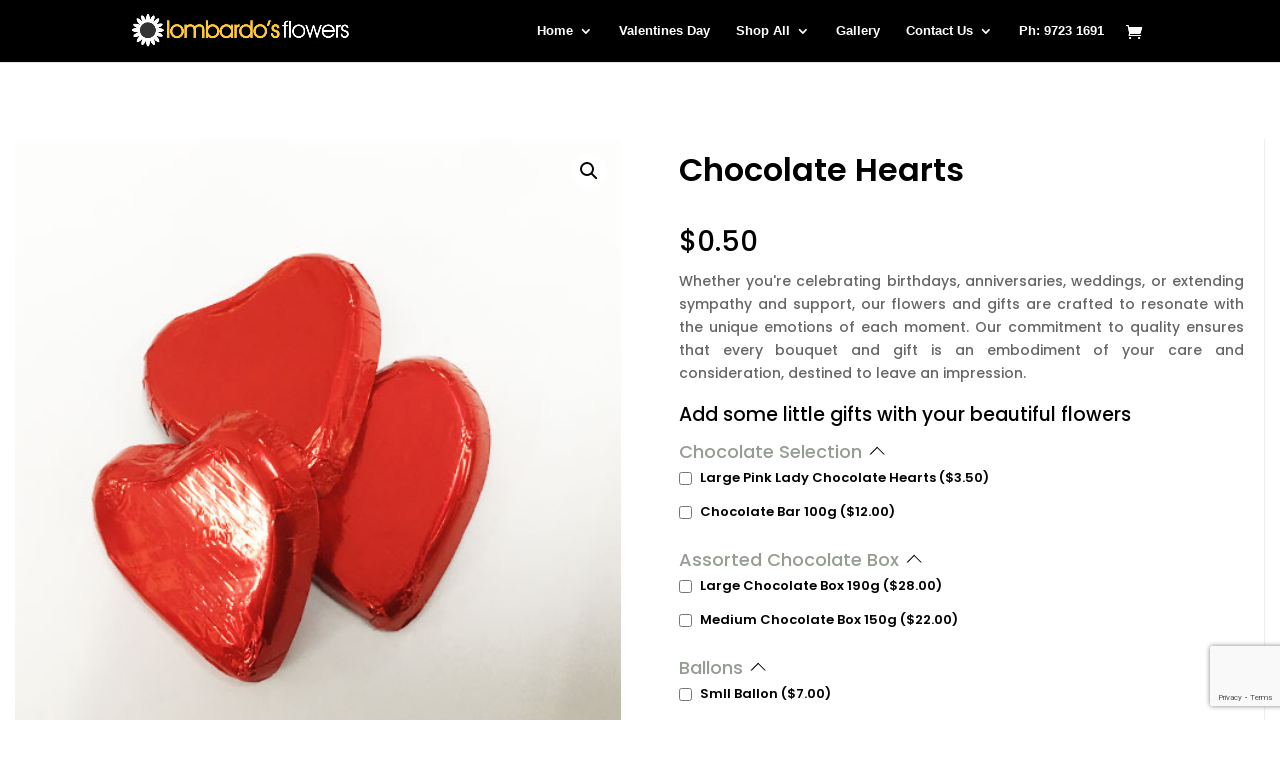

--- FILE ---
content_type: text/html; charset=utf-8
request_url: https://www.google.com/recaptcha/api2/anchor?ar=1&k=6LeWaqYUAAAAAMYUcDDYe6eE2hEIe2gqvGTtVHND&co=aHR0cHM6Ly93d3cubG9tYmFyZG9zZmxvd2Vycy5jb20uYXU6NDQz&hl=en&v=N67nZn4AqZkNcbeMu4prBgzg&size=invisible&anchor-ms=20000&execute-ms=30000&cb=alewgg816gp9
body_size: 48541
content:
<!DOCTYPE HTML><html dir="ltr" lang="en"><head><meta http-equiv="Content-Type" content="text/html; charset=UTF-8">
<meta http-equiv="X-UA-Compatible" content="IE=edge">
<title>reCAPTCHA</title>
<style type="text/css">
/* cyrillic-ext */
@font-face {
  font-family: 'Roboto';
  font-style: normal;
  font-weight: 400;
  font-stretch: 100%;
  src: url(//fonts.gstatic.com/s/roboto/v48/KFO7CnqEu92Fr1ME7kSn66aGLdTylUAMa3GUBHMdazTgWw.woff2) format('woff2');
  unicode-range: U+0460-052F, U+1C80-1C8A, U+20B4, U+2DE0-2DFF, U+A640-A69F, U+FE2E-FE2F;
}
/* cyrillic */
@font-face {
  font-family: 'Roboto';
  font-style: normal;
  font-weight: 400;
  font-stretch: 100%;
  src: url(//fonts.gstatic.com/s/roboto/v48/KFO7CnqEu92Fr1ME7kSn66aGLdTylUAMa3iUBHMdazTgWw.woff2) format('woff2');
  unicode-range: U+0301, U+0400-045F, U+0490-0491, U+04B0-04B1, U+2116;
}
/* greek-ext */
@font-face {
  font-family: 'Roboto';
  font-style: normal;
  font-weight: 400;
  font-stretch: 100%;
  src: url(//fonts.gstatic.com/s/roboto/v48/KFO7CnqEu92Fr1ME7kSn66aGLdTylUAMa3CUBHMdazTgWw.woff2) format('woff2');
  unicode-range: U+1F00-1FFF;
}
/* greek */
@font-face {
  font-family: 'Roboto';
  font-style: normal;
  font-weight: 400;
  font-stretch: 100%;
  src: url(//fonts.gstatic.com/s/roboto/v48/KFO7CnqEu92Fr1ME7kSn66aGLdTylUAMa3-UBHMdazTgWw.woff2) format('woff2');
  unicode-range: U+0370-0377, U+037A-037F, U+0384-038A, U+038C, U+038E-03A1, U+03A3-03FF;
}
/* math */
@font-face {
  font-family: 'Roboto';
  font-style: normal;
  font-weight: 400;
  font-stretch: 100%;
  src: url(//fonts.gstatic.com/s/roboto/v48/KFO7CnqEu92Fr1ME7kSn66aGLdTylUAMawCUBHMdazTgWw.woff2) format('woff2');
  unicode-range: U+0302-0303, U+0305, U+0307-0308, U+0310, U+0312, U+0315, U+031A, U+0326-0327, U+032C, U+032F-0330, U+0332-0333, U+0338, U+033A, U+0346, U+034D, U+0391-03A1, U+03A3-03A9, U+03B1-03C9, U+03D1, U+03D5-03D6, U+03F0-03F1, U+03F4-03F5, U+2016-2017, U+2034-2038, U+203C, U+2040, U+2043, U+2047, U+2050, U+2057, U+205F, U+2070-2071, U+2074-208E, U+2090-209C, U+20D0-20DC, U+20E1, U+20E5-20EF, U+2100-2112, U+2114-2115, U+2117-2121, U+2123-214F, U+2190, U+2192, U+2194-21AE, U+21B0-21E5, U+21F1-21F2, U+21F4-2211, U+2213-2214, U+2216-22FF, U+2308-230B, U+2310, U+2319, U+231C-2321, U+2336-237A, U+237C, U+2395, U+239B-23B7, U+23D0, U+23DC-23E1, U+2474-2475, U+25AF, U+25B3, U+25B7, U+25BD, U+25C1, U+25CA, U+25CC, U+25FB, U+266D-266F, U+27C0-27FF, U+2900-2AFF, U+2B0E-2B11, U+2B30-2B4C, U+2BFE, U+3030, U+FF5B, U+FF5D, U+1D400-1D7FF, U+1EE00-1EEFF;
}
/* symbols */
@font-face {
  font-family: 'Roboto';
  font-style: normal;
  font-weight: 400;
  font-stretch: 100%;
  src: url(//fonts.gstatic.com/s/roboto/v48/KFO7CnqEu92Fr1ME7kSn66aGLdTylUAMaxKUBHMdazTgWw.woff2) format('woff2');
  unicode-range: U+0001-000C, U+000E-001F, U+007F-009F, U+20DD-20E0, U+20E2-20E4, U+2150-218F, U+2190, U+2192, U+2194-2199, U+21AF, U+21E6-21F0, U+21F3, U+2218-2219, U+2299, U+22C4-22C6, U+2300-243F, U+2440-244A, U+2460-24FF, U+25A0-27BF, U+2800-28FF, U+2921-2922, U+2981, U+29BF, U+29EB, U+2B00-2BFF, U+4DC0-4DFF, U+FFF9-FFFB, U+10140-1018E, U+10190-1019C, U+101A0, U+101D0-101FD, U+102E0-102FB, U+10E60-10E7E, U+1D2C0-1D2D3, U+1D2E0-1D37F, U+1F000-1F0FF, U+1F100-1F1AD, U+1F1E6-1F1FF, U+1F30D-1F30F, U+1F315, U+1F31C, U+1F31E, U+1F320-1F32C, U+1F336, U+1F378, U+1F37D, U+1F382, U+1F393-1F39F, U+1F3A7-1F3A8, U+1F3AC-1F3AF, U+1F3C2, U+1F3C4-1F3C6, U+1F3CA-1F3CE, U+1F3D4-1F3E0, U+1F3ED, U+1F3F1-1F3F3, U+1F3F5-1F3F7, U+1F408, U+1F415, U+1F41F, U+1F426, U+1F43F, U+1F441-1F442, U+1F444, U+1F446-1F449, U+1F44C-1F44E, U+1F453, U+1F46A, U+1F47D, U+1F4A3, U+1F4B0, U+1F4B3, U+1F4B9, U+1F4BB, U+1F4BF, U+1F4C8-1F4CB, U+1F4D6, U+1F4DA, U+1F4DF, U+1F4E3-1F4E6, U+1F4EA-1F4ED, U+1F4F7, U+1F4F9-1F4FB, U+1F4FD-1F4FE, U+1F503, U+1F507-1F50B, U+1F50D, U+1F512-1F513, U+1F53E-1F54A, U+1F54F-1F5FA, U+1F610, U+1F650-1F67F, U+1F687, U+1F68D, U+1F691, U+1F694, U+1F698, U+1F6AD, U+1F6B2, U+1F6B9-1F6BA, U+1F6BC, U+1F6C6-1F6CF, U+1F6D3-1F6D7, U+1F6E0-1F6EA, U+1F6F0-1F6F3, U+1F6F7-1F6FC, U+1F700-1F7FF, U+1F800-1F80B, U+1F810-1F847, U+1F850-1F859, U+1F860-1F887, U+1F890-1F8AD, U+1F8B0-1F8BB, U+1F8C0-1F8C1, U+1F900-1F90B, U+1F93B, U+1F946, U+1F984, U+1F996, U+1F9E9, U+1FA00-1FA6F, U+1FA70-1FA7C, U+1FA80-1FA89, U+1FA8F-1FAC6, U+1FACE-1FADC, U+1FADF-1FAE9, U+1FAF0-1FAF8, U+1FB00-1FBFF;
}
/* vietnamese */
@font-face {
  font-family: 'Roboto';
  font-style: normal;
  font-weight: 400;
  font-stretch: 100%;
  src: url(//fonts.gstatic.com/s/roboto/v48/KFO7CnqEu92Fr1ME7kSn66aGLdTylUAMa3OUBHMdazTgWw.woff2) format('woff2');
  unicode-range: U+0102-0103, U+0110-0111, U+0128-0129, U+0168-0169, U+01A0-01A1, U+01AF-01B0, U+0300-0301, U+0303-0304, U+0308-0309, U+0323, U+0329, U+1EA0-1EF9, U+20AB;
}
/* latin-ext */
@font-face {
  font-family: 'Roboto';
  font-style: normal;
  font-weight: 400;
  font-stretch: 100%;
  src: url(//fonts.gstatic.com/s/roboto/v48/KFO7CnqEu92Fr1ME7kSn66aGLdTylUAMa3KUBHMdazTgWw.woff2) format('woff2');
  unicode-range: U+0100-02BA, U+02BD-02C5, U+02C7-02CC, U+02CE-02D7, U+02DD-02FF, U+0304, U+0308, U+0329, U+1D00-1DBF, U+1E00-1E9F, U+1EF2-1EFF, U+2020, U+20A0-20AB, U+20AD-20C0, U+2113, U+2C60-2C7F, U+A720-A7FF;
}
/* latin */
@font-face {
  font-family: 'Roboto';
  font-style: normal;
  font-weight: 400;
  font-stretch: 100%;
  src: url(//fonts.gstatic.com/s/roboto/v48/KFO7CnqEu92Fr1ME7kSn66aGLdTylUAMa3yUBHMdazQ.woff2) format('woff2');
  unicode-range: U+0000-00FF, U+0131, U+0152-0153, U+02BB-02BC, U+02C6, U+02DA, U+02DC, U+0304, U+0308, U+0329, U+2000-206F, U+20AC, U+2122, U+2191, U+2193, U+2212, U+2215, U+FEFF, U+FFFD;
}
/* cyrillic-ext */
@font-face {
  font-family: 'Roboto';
  font-style: normal;
  font-weight: 500;
  font-stretch: 100%;
  src: url(//fonts.gstatic.com/s/roboto/v48/KFO7CnqEu92Fr1ME7kSn66aGLdTylUAMa3GUBHMdazTgWw.woff2) format('woff2');
  unicode-range: U+0460-052F, U+1C80-1C8A, U+20B4, U+2DE0-2DFF, U+A640-A69F, U+FE2E-FE2F;
}
/* cyrillic */
@font-face {
  font-family: 'Roboto';
  font-style: normal;
  font-weight: 500;
  font-stretch: 100%;
  src: url(//fonts.gstatic.com/s/roboto/v48/KFO7CnqEu92Fr1ME7kSn66aGLdTylUAMa3iUBHMdazTgWw.woff2) format('woff2');
  unicode-range: U+0301, U+0400-045F, U+0490-0491, U+04B0-04B1, U+2116;
}
/* greek-ext */
@font-face {
  font-family: 'Roboto';
  font-style: normal;
  font-weight: 500;
  font-stretch: 100%;
  src: url(//fonts.gstatic.com/s/roboto/v48/KFO7CnqEu92Fr1ME7kSn66aGLdTylUAMa3CUBHMdazTgWw.woff2) format('woff2');
  unicode-range: U+1F00-1FFF;
}
/* greek */
@font-face {
  font-family: 'Roboto';
  font-style: normal;
  font-weight: 500;
  font-stretch: 100%;
  src: url(//fonts.gstatic.com/s/roboto/v48/KFO7CnqEu92Fr1ME7kSn66aGLdTylUAMa3-UBHMdazTgWw.woff2) format('woff2');
  unicode-range: U+0370-0377, U+037A-037F, U+0384-038A, U+038C, U+038E-03A1, U+03A3-03FF;
}
/* math */
@font-face {
  font-family: 'Roboto';
  font-style: normal;
  font-weight: 500;
  font-stretch: 100%;
  src: url(//fonts.gstatic.com/s/roboto/v48/KFO7CnqEu92Fr1ME7kSn66aGLdTylUAMawCUBHMdazTgWw.woff2) format('woff2');
  unicode-range: U+0302-0303, U+0305, U+0307-0308, U+0310, U+0312, U+0315, U+031A, U+0326-0327, U+032C, U+032F-0330, U+0332-0333, U+0338, U+033A, U+0346, U+034D, U+0391-03A1, U+03A3-03A9, U+03B1-03C9, U+03D1, U+03D5-03D6, U+03F0-03F1, U+03F4-03F5, U+2016-2017, U+2034-2038, U+203C, U+2040, U+2043, U+2047, U+2050, U+2057, U+205F, U+2070-2071, U+2074-208E, U+2090-209C, U+20D0-20DC, U+20E1, U+20E5-20EF, U+2100-2112, U+2114-2115, U+2117-2121, U+2123-214F, U+2190, U+2192, U+2194-21AE, U+21B0-21E5, U+21F1-21F2, U+21F4-2211, U+2213-2214, U+2216-22FF, U+2308-230B, U+2310, U+2319, U+231C-2321, U+2336-237A, U+237C, U+2395, U+239B-23B7, U+23D0, U+23DC-23E1, U+2474-2475, U+25AF, U+25B3, U+25B7, U+25BD, U+25C1, U+25CA, U+25CC, U+25FB, U+266D-266F, U+27C0-27FF, U+2900-2AFF, U+2B0E-2B11, U+2B30-2B4C, U+2BFE, U+3030, U+FF5B, U+FF5D, U+1D400-1D7FF, U+1EE00-1EEFF;
}
/* symbols */
@font-face {
  font-family: 'Roboto';
  font-style: normal;
  font-weight: 500;
  font-stretch: 100%;
  src: url(//fonts.gstatic.com/s/roboto/v48/KFO7CnqEu92Fr1ME7kSn66aGLdTylUAMaxKUBHMdazTgWw.woff2) format('woff2');
  unicode-range: U+0001-000C, U+000E-001F, U+007F-009F, U+20DD-20E0, U+20E2-20E4, U+2150-218F, U+2190, U+2192, U+2194-2199, U+21AF, U+21E6-21F0, U+21F3, U+2218-2219, U+2299, U+22C4-22C6, U+2300-243F, U+2440-244A, U+2460-24FF, U+25A0-27BF, U+2800-28FF, U+2921-2922, U+2981, U+29BF, U+29EB, U+2B00-2BFF, U+4DC0-4DFF, U+FFF9-FFFB, U+10140-1018E, U+10190-1019C, U+101A0, U+101D0-101FD, U+102E0-102FB, U+10E60-10E7E, U+1D2C0-1D2D3, U+1D2E0-1D37F, U+1F000-1F0FF, U+1F100-1F1AD, U+1F1E6-1F1FF, U+1F30D-1F30F, U+1F315, U+1F31C, U+1F31E, U+1F320-1F32C, U+1F336, U+1F378, U+1F37D, U+1F382, U+1F393-1F39F, U+1F3A7-1F3A8, U+1F3AC-1F3AF, U+1F3C2, U+1F3C4-1F3C6, U+1F3CA-1F3CE, U+1F3D4-1F3E0, U+1F3ED, U+1F3F1-1F3F3, U+1F3F5-1F3F7, U+1F408, U+1F415, U+1F41F, U+1F426, U+1F43F, U+1F441-1F442, U+1F444, U+1F446-1F449, U+1F44C-1F44E, U+1F453, U+1F46A, U+1F47D, U+1F4A3, U+1F4B0, U+1F4B3, U+1F4B9, U+1F4BB, U+1F4BF, U+1F4C8-1F4CB, U+1F4D6, U+1F4DA, U+1F4DF, U+1F4E3-1F4E6, U+1F4EA-1F4ED, U+1F4F7, U+1F4F9-1F4FB, U+1F4FD-1F4FE, U+1F503, U+1F507-1F50B, U+1F50D, U+1F512-1F513, U+1F53E-1F54A, U+1F54F-1F5FA, U+1F610, U+1F650-1F67F, U+1F687, U+1F68D, U+1F691, U+1F694, U+1F698, U+1F6AD, U+1F6B2, U+1F6B9-1F6BA, U+1F6BC, U+1F6C6-1F6CF, U+1F6D3-1F6D7, U+1F6E0-1F6EA, U+1F6F0-1F6F3, U+1F6F7-1F6FC, U+1F700-1F7FF, U+1F800-1F80B, U+1F810-1F847, U+1F850-1F859, U+1F860-1F887, U+1F890-1F8AD, U+1F8B0-1F8BB, U+1F8C0-1F8C1, U+1F900-1F90B, U+1F93B, U+1F946, U+1F984, U+1F996, U+1F9E9, U+1FA00-1FA6F, U+1FA70-1FA7C, U+1FA80-1FA89, U+1FA8F-1FAC6, U+1FACE-1FADC, U+1FADF-1FAE9, U+1FAF0-1FAF8, U+1FB00-1FBFF;
}
/* vietnamese */
@font-face {
  font-family: 'Roboto';
  font-style: normal;
  font-weight: 500;
  font-stretch: 100%;
  src: url(//fonts.gstatic.com/s/roboto/v48/KFO7CnqEu92Fr1ME7kSn66aGLdTylUAMa3OUBHMdazTgWw.woff2) format('woff2');
  unicode-range: U+0102-0103, U+0110-0111, U+0128-0129, U+0168-0169, U+01A0-01A1, U+01AF-01B0, U+0300-0301, U+0303-0304, U+0308-0309, U+0323, U+0329, U+1EA0-1EF9, U+20AB;
}
/* latin-ext */
@font-face {
  font-family: 'Roboto';
  font-style: normal;
  font-weight: 500;
  font-stretch: 100%;
  src: url(//fonts.gstatic.com/s/roboto/v48/KFO7CnqEu92Fr1ME7kSn66aGLdTylUAMa3KUBHMdazTgWw.woff2) format('woff2');
  unicode-range: U+0100-02BA, U+02BD-02C5, U+02C7-02CC, U+02CE-02D7, U+02DD-02FF, U+0304, U+0308, U+0329, U+1D00-1DBF, U+1E00-1E9F, U+1EF2-1EFF, U+2020, U+20A0-20AB, U+20AD-20C0, U+2113, U+2C60-2C7F, U+A720-A7FF;
}
/* latin */
@font-face {
  font-family: 'Roboto';
  font-style: normal;
  font-weight: 500;
  font-stretch: 100%;
  src: url(//fonts.gstatic.com/s/roboto/v48/KFO7CnqEu92Fr1ME7kSn66aGLdTylUAMa3yUBHMdazQ.woff2) format('woff2');
  unicode-range: U+0000-00FF, U+0131, U+0152-0153, U+02BB-02BC, U+02C6, U+02DA, U+02DC, U+0304, U+0308, U+0329, U+2000-206F, U+20AC, U+2122, U+2191, U+2193, U+2212, U+2215, U+FEFF, U+FFFD;
}
/* cyrillic-ext */
@font-face {
  font-family: 'Roboto';
  font-style: normal;
  font-weight: 900;
  font-stretch: 100%;
  src: url(//fonts.gstatic.com/s/roboto/v48/KFO7CnqEu92Fr1ME7kSn66aGLdTylUAMa3GUBHMdazTgWw.woff2) format('woff2');
  unicode-range: U+0460-052F, U+1C80-1C8A, U+20B4, U+2DE0-2DFF, U+A640-A69F, U+FE2E-FE2F;
}
/* cyrillic */
@font-face {
  font-family: 'Roboto';
  font-style: normal;
  font-weight: 900;
  font-stretch: 100%;
  src: url(//fonts.gstatic.com/s/roboto/v48/KFO7CnqEu92Fr1ME7kSn66aGLdTylUAMa3iUBHMdazTgWw.woff2) format('woff2');
  unicode-range: U+0301, U+0400-045F, U+0490-0491, U+04B0-04B1, U+2116;
}
/* greek-ext */
@font-face {
  font-family: 'Roboto';
  font-style: normal;
  font-weight: 900;
  font-stretch: 100%;
  src: url(//fonts.gstatic.com/s/roboto/v48/KFO7CnqEu92Fr1ME7kSn66aGLdTylUAMa3CUBHMdazTgWw.woff2) format('woff2');
  unicode-range: U+1F00-1FFF;
}
/* greek */
@font-face {
  font-family: 'Roboto';
  font-style: normal;
  font-weight: 900;
  font-stretch: 100%;
  src: url(//fonts.gstatic.com/s/roboto/v48/KFO7CnqEu92Fr1ME7kSn66aGLdTylUAMa3-UBHMdazTgWw.woff2) format('woff2');
  unicode-range: U+0370-0377, U+037A-037F, U+0384-038A, U+038C, U+038E-03A1, U+03A3-03FF;
}
/* math */
@font-face {
  font-family: 'Roboto';
  font-style: normal;
  font-weight: 900;
  font-stretch: 100%;
  src: url(//fonts.gstatic.com/s/roboto/v48/KFO7CnqEu92Fr1ME7kSn66aGLdTylUAMawCUBHMdazTgWw.woff2) format('woff2');
  unicode-range: U+0302-0303, U+0305, U+0307-0308, U+0310, U+0312, U+0315, U+031A, U+0326-0327, U+032C, U+032F-0330, U+0332-0333, U+0338, U+033A, U+0346, U+034D, U+0391-03A1, U+03A3-03A9, U+03B1-03C9, U+03D1, U+03D5-03D6, U+03F0-03F1, U+03F4-03F5, U+2016-2017, U+2034-2038, U+203C, U+2040, U+2043, U+2047, U+2050, U+2057, U+205F, U+2070-2071, U+2074-208E, U+2090-209C, U+20D0-20DC, U+20E1, U+20E5-20EF, U+2100-2112, U+2114-2115, U+2117-2121, U+2123-214F, U+2190, U+2192, U+2194-21AE, U+21B0-21E5, U+21F1-21F2, U+21F4-2211, U+2213-2214, U+2216-22FF, U+2308-230B, U+2310, U+2319, U+231C-2321, U+2336-237A, U+237C, U+2395, U+239B-23B7, U+23D0, U+23DC-23E1, U+2474-2475, U+25AF, U+25B3, U+25B7, U+25BD, U+25C1, U+25CA, U+25CC, U+25FB, U+266D-266F, U+27C0-27FF, U+2900-2AFF, U+2B0E-2B11, U+2B30-2B4C, U+2BFE, U+3030, U+FF5B, U+FF5D, U+1D400-1D7FF, U+1EE00-1EEFF;
}
/* symbols */
@font-face {
  font-family: 'Roboto';
  font-style: normal;
  font-weight: 900;
  font-stretch: 100%;
  src: url(//fonts.gstatic.com/s/roboto/v48/KFO7CnqEu92Fr1ME7kSn66aGLdTylUAMaxKUBHMdazTgWw.woff2) format('woff2');
  unicode-range: U+0001-000C, U+000E-001F, U+007F-009F, U+20DD-20E0, U+20E2-20E4, U+2150-218F, U+2190, U+2192, U+2194-2199, U+21AF, U+21E6-21F0, U+21F3, U+2218-2219, U+2299, U+22C4-22C6, U+2300-243F, U+2440-244A, U+2460-24FF, U+25A0-27BF, U+2800-28FF, U+2921-2922, U+2981, U+29BF, U+29EB, U+2B00-2BFF, U+4DC0-4DFF, U+FFF9-FFFB, U+10140-1018E, U+10190-1019C, U+101A0, U+101D0-101FD, U+102E0-102FB, U+10E60-10E7E, U+1D2C0-1D2D3, U+1D2E0-1D37F, U+1F000-1F0FF, U+1F100-1F1AD, U+1F1E6-1F1FF, U+1F30D-1F30F, U+1F315, U+1F31C, U+1F31E, U+1F320-1F32C, U+1F336, U+1F378, U+1F37D, U+1F382, U+1F393-1F39F, U+1F3A7-1F3A8, U+1F3AC-1F3AF, U+1F3C2, U+1F3C4-1F3C6, U+1F3CA-1F3CE, U+1F3D4-1F3E0, U+1F3ED, U+1F3F1-1F3F3, U+1F3F5-1F3F7, U+1F408, U+1F415, U+1F41F, U+1F426, U+1F43F, U+1F441-1F442, U+1F444, U+1F446-1F449, U+1F44C-1F44E, U+1F453, U+1F46A, U+1F47D, U+1F4A3, U+1F4B0, U+1F4B3, U+1F4B9, U+1F4BB, U+1F4BF, U+1F4C8-1F4CB, U+1F4D6, U+1F4DA, U+1F4DF, U+1F4E3-1F4E6, U+1F4EA-1F4ED, U+1F4F7, U+1F4F9-1F4FB, U+1F4FD-1F4FE, U+1F503, U+1F507-1F50B, U+1F50D, U+1F512-1F513, U+1F53E-1F54A, U+1F54F-1F5FA, U+1F610, U+1F650-1F67F, U+1F687, U+1F68D, U+1F691, U+1F694, U+1F698, U+1F6AD, U+1F6B2, U+1F6B9-1F6BA, U+1F6BC, U+1F6C6-1F6CF, U+1F6D3-1F6D7, U+1F6E0-1F6EA, U+1F6F0-1F6F3, U+1F6F7-1F6FC, U+1F700-1F7FF, U+1F800-1F80B, U+1F810-1F847, U+1F850-1F859, U+1F860-1F887, U+1F890-1F8AD, U+1F8B0-1F8BB, U+1F8C0-1F8C1, U+1F900-1F90B, U+1F93B, U+1F946, U+1F984, U+1F996, U+1F9E9, U+1FA00-1FA6F, U+1FA70-1FA7C, U+1FA80-1FA89, U+1FA8F-1FAC6, U+1FACE-1FADC, U+1FADF-1FAE9, U+1FAF0-1FAF8, U+1FB00-1FBFF;
}
/* vietnamese */
@font-face {
  font-family: 'Roboto';
  font-style: normal;
  font-weight: 900;
  font-stretch: 100%;
  src: url(//fonts.gstatic.com/s/roboto/v48/KFO7CnqEu92Fr1ME7kSn66aGLdTylUAMa3OUBHMdazTgWw.woff2) format('woff2');
  unicode-range: U+0102-0103, U+0110-0111, U+0128-0129, U+0168-0169, U+01A0-01A1, U+01AF-01B0, U+0300-0301, U+0303-0304, U+0308-0309, U+0323, U+0329, U+1EA0-1EF9, U+20AB;
}
/* latin-ext */
@font-face {
  font-family: 'Roboto';
  font-style: normal;
  font-weight: 900;
  font-stretch: 100%;
  src: url(//fonts.gstatic.com/s/roboto/v48/KFO7CnqEu92Fr1ME7kSn66aGLdTylUAMa3KUBHMdazTgWw.woff2) format('woff2');
  unicode-range: U+0100-02BA, U+02BD-02C5, U+02C7-02CC, U+02CE-02D7, U+02DD-02FF, U+0304, U+0308, U+0329, U+1D00-1DBF, U+1E00-1E9F, U+1EF2-1EFF, U+2020, U+20A0-20AB, U+20AD-20C0, U+2113, U+2C60-2C7F, U+A720-A7FF;
}
/* latin */
@font-face {
  font-family: 'Roboto';
  font-style: normal;
  font-weight: 900;
  font-stretch: 100%;
  src: url(//fonts.gstatic.com/s/roboto/v48/KFO7CnqEu92Fr1ME7kSn66aGLdTylUAMa3yUBHMdazQ.woff2) format('woff2');
  unicode-range: U+0000-00FF, U+0131, U+0152-0153, U+02BB-02BC, U+02C6, U+02DA, U+02DC, U+0304, U+0308, U+0329, U+2000-206F, U+20AC, U+2122, U+2191, U+2193, U+2212, U+2215, U+FEFF, U+FFFD;
}

</style>
<link rel="stylesheet" type="text/css" href="https://www.gstatic.com/recaptcha/releases/N67nZn4AqZkNcbeMu4prBgzg/styles__ltr.css">
<script nonce="4jd1n6rJuZCENnC2Rlz2GQ" type="text/javascript">window['__recaptcha_api'] = 'https://www.google.com/recaptcha/api2/';</script>
<script type="text/javascript" src="https://www.gstatic.com/recaptcha/releases/N67nZn4AqZkNcbeMu4prBgzg/recaptcha__en.js" nonce="4jd1n6rJuZCENnC2Rlz2GQ">
      
    </script></head>
<body><div id="rc-anchor-alert" class="rc-anchor-alert"></div>
<input type="hidden" id="recaptcha-token" value="[base64]">
<script type="text/javascript" nonce="4jd1n6rJuZCENnC2Rlz2GQ">
      recaptcha.anchor.Main.init("[\x22ainput\x22,[\x22bgdata\x22,\x22\x22,\[base64]/[base64]/[base64]/[base64]/[base64]/UltsKytdPUU6KEU8MjA0OD9SW2wrK109RT4+NnwxOTI6KChFJjY0NTEyKT09NTUyOTYmJk0rMTxjLmxlbmd0aCYmKGMuY2hhckNvZGVBdChNKzEpJjY0NTEyKT09NTYzMjA/[base64]/[base64]/[base64]/[base64]/[base64]/[base64]/[base64]\x22,\[base64]\x22,\x22w6vCvcOvwqwewr8hW07CuMO+JC0WwofDo8KqZjQlZcKuEHzCkHAWwrs5IsOBw7gwwoV3NUt/ExYxw6oXI8K3w6bDty8ZbibCkMKpXlrCtsOIw61QNTRVAl7DgmzCtsKZw7DDicKUAsOMw4IWw6jCt8KVPcOdQ8OGHU1Qw6VOIsO8wqBxw4vCrn/CpMKLCMK/wrvCk2vDgHzCrsK+YmRFwowcbSrCj1DDhxDCgsKcECRmwrfDvEPClMOZw6fDlcK1FzsBV8OHworCjxjDhcKVIUBiw6AMwrrDsUPDvjtLFMOpw5vCqMO/[base64]/wpd5w6TDoSbCmX8Xw4bCr2sHwoDDgyrDt3tZwqd8w6Qcw6AqXGzCt8KhasO4wpbCu8O/wpxbwpNmdhwzaShgf3vCsxE6f8ORw7jCrSc/FQjDjDIuZMKRw7LDjMKza8OUw65bw5w8wpXCrjZ9w4RfNwxmWCdIP8OvGsOMwqBfwp3DtcK/[base64]/CmnoEHsOTw7nCoMO2cMKpXB/DlkE9w5sKworCpMO7bVtTw63DqsKsMWDDtcKXw6bCgVTDlcKFwroIKcKaw4R9YyzDj8KXwofDmh/CrzLDncO7OmXCjcO7TWbDrMKew4slwpHCsTtGwrDClU7DoD/DqsOqw6LDh2YYw7vDq8KkwpPDgnzChMKBw73DjMOpd8KMMwUVBMOLYlhFPnkhw55xw73DnAPCk1/DmMOLGw7DpwrCnsOnGMK9wpzCh8Onw7ECw6PDnEjCpF0OEUw3w4TDpyHDosOiw5HCncKmVcKhw5I4Aip0woYmOE1yHzhpNMOYFRXDl8KzbiIswoAjw6XCn8K1UMKQdxDCqR5nw5YjMFrCoXgydsOtw7fDqG/CvgBQcsOOWFNcwojDi00sw7oNZsKuwrjCscOBDMOmw6jDiXjDgmhzw4lNw4rDj8OdwotIJMKHw77ClsKBw6YnJcKmSMOdCWXCiAbCmMKww4hfGsO/G8KPw4cRMcKuw5nCgnIvw6HChzHCnRUZPD95wrsHQsKYw5vDjFrDp8KWworDjQcoFsOlf8KWPkvDlirChQ8yKgvDvxQhLMOFJSbDjMO6wr9qCljDk2zDoinCmcOEQcKLY8KRw63DvcO0wo0HIR1jwprCtsOFNcO/NQcIw7kTw4PDvCYiw4HCusK/wq7CiMOAw6odN3YwA8OBcsKaw63CicKTIy3DhsKrw64lW8Ktwo8Hw7Vmw6XCk8OhGcKAOU9BXsKTRCnCu8K3Kk5Vwos6wrt2fcOzasKhXjlUw5Ifw7rDjsK2XA/CgsKZwrbDiV07D8OlO21ZFsOWDmLCvcO/e8KwRcKzMQjDmCvCqMKdel4laSt5wrQPVxV0wrLCuCnCpCPDpzjCnUFIMMOFEVg8w5l+wqHDs8Kow4TDpMKcSHh7w4DDpg50w6wUAhViSgnCph/CkyPCh8OawrYbw5fDmMOdw7pHEw0GdcOow6zCsA3DuXzCn8O7N8Kfw5PCjHnCtcKkfcKHw5pJAzw9YcOrw7RWJz/[base64]/ChhQgw6XCrMKpHiB4w7IzfcONBcKVwrBVNmHDl25uesOcOibCvcKpPsKnSHPDjlHDncOKQSEiw4h/[base64]/CgDk+IcKLw45UKyHDkcO5FcOSHFnCqXQvcm9yZcOGX8KNwooWK8O7wrPCpyJKw6rCh8ORw5HDssKOwpvCtcKjUcK1dMORw51fAcKAw5RUMMOcw5nCjMK7S8O/wqMmJMK6wpNpwrLCmsKuIMOsPnXDni8IMcK9w6sdwoR1w5liw5N7wo3CugNvc8KoAsOuwqcVwrjDp8O9NMK+Uy7DmcKrw5rCtsK5woEPd8Kew6LDi08IRMK6w60/Qk8TUcOTwppCGTpswpIqwrpCwp/CpsKDw5Vsw4lTw77Chhx7e8KXw5vCrcKnw7LDkTbCn8KPc2wew557FsKrw6sVCHvCimvCmXUHwrfDnWLDvF7Cr8KuXsOKwpF3wrPCgXnCpnrCocKMFS3DrMOmYMOFwpzDqmIwLWnDucO/W3LCm3Vaw5/[base64]/DjQ/Cn8OjSMK6w5XDgCnCmFljIyTDqlcIcC7DvTTCkRXDkD/DksOAw7BVwoLDkMKHwr8tw70janUgwpEkFcO3N8OnOcKfwr8Nw6oSw5vClBDDrMKsScKuw6rCiMOCw6BkZmHCuSfDpcOSwqLDoCs5TiN9wqlWFsOXw5RqVsOwwothwpJ8YcOVEBtiwpjCqcK/FMOTwrN6RQ/DmAvCs0bDpWoPQkzCs3DDl8KXX0gGwpJDw4rCvBhRfThcFcOfHTfCvcOcSMOowrRBTcOCw5UBw6LDv8KPw4s1w48fw68+e8KGw4MDIkjDujBcwq4aw57ChMOWFz4ZccKSPQvDjE7CkyMgKWUDw5pbwr3CgQzDsjPCilJ/wpHDq2vDt3QdwqYLwpvDiXTCjcKDwrMiGhUKb8Kbw5/Cv8KWw7PDicODwr/Cp2Enb8Orw4R/wpzDq8OoclJkwq7CkkgkZMKzw4zCqsOnOMOzwowSKMOrIMKCRkIEw4ImAsOSw5TCrDrCrMOIHyE3S2Eow7XCk01nw7PCqUMLAsKDw7BnYsOYwpnDu3XDhsKCwrLCqwg6ICzDtMOhLF/DgTN7LRLDqsODwqfDjcOBwobCvxLCvMKYGR/CssOOw4oVw7bDnT5ow4cZIsKrZsKkwoTDocK+Y05jwqjDqkxILTRgcsOBw6YJMsKGwojDmG3CnEhubMKTEyPDu8KqwrHDksKqw7rDrGNSJh13eHh/GMKIwqt8UlHCj8K8A8KLPB/Cqy7DojHCq8Ocwq3Cr3LDusOEwp/CosOBTcOsLcOMKFfDtEsVVsKSw4HDo8KHwpnDsMKlw7wpwqN1w7vClcK+RsK3wqzCnFfDu8KneF3Dm8KgwrwFHTnCosKgCcOED8KAwqHCjMKheh3CulPCtsOew64kwpdLw7B7e017Bh9/wprCtEPDhF5DEz9Ow6VwIlETQsOrNXwKw5sIHX0fwoYCKMK9NMOeI2bDrn7DvMK1w4/Dj0HCscOVNTUSPWzDjMKcw7zDicO7YcOFIsKPw6jCpWLCucKBLEbDu8K5XsOcw7nDlMOfYl/[base64]/w5fCnH5eLMOQwrPDh8KlNsKbwqTCicKsXsOZwrjCoQNre0QEaQjCq8Kvw5BndsOUIAIQw4LDvX3CrC7CoQIiMsKgw78lcsKKwpc9w7PDoMOfHULDh8O/SmnCmjLDjMO/[base64]/Cp1/DrUrDpEDCkw1uM8OlL8KJVmvDtzjDmg5/CcKswofCpMK7w4QtYsOKBcOvwp/Dq8KyEm3CqcOiwpQpw45Nw4bDq8K2ZUjDmMKOMcOaw7TCgMKrwroCwpEGJw7Cg8KpWW3Dmx/Cs2VoZBkobcO9w4fCgWdyHkbDj8KmJ8OUH8OVHidpFX0eFgXDkVXClMKtw7jCncKZw7FHw5DDhRfChQXCoDnCg8OTw53CjsOewpEow5MOAz0VRE9Ww6LDq2rDkQHChyzCkMKdHBM/eVhMwpUiwpJXUcOew65cZT7CocKZw4/DqMK+dcOCZcKmw7zClsO+wrXDljPCj8O/w73DjMK+KUMawrXCosOfwo/DnRpmw5jDu8K1woHCimckw6IeLsKLUT7ChMKXwoQ+ScOPOVbDr312eVpnNsKiw6JuFSvDsm7CrAZvD1J4awXDhsOqwqHCrH/CkCwzawAiw7giDmoCwq7CnMK/wrxGw7Agwq3Dv8KSwpAOw7MywqDDqRXClDPCjMK/[base64]/QT7CgMO7ZsKzw57CrcOkw615F8OIwrHCnMK5dcK7RQHDpcO3wq/[base64]/CoMO3w5fDikbCjMK0wpctI8KDXkIjcCshwpLCsHvDmMOuQcK0wqkxw5liw4d1WHPCpANvPk57Z3PCsybDp8OcwoIpwoPClMOgb8KOw7oIwonDin/DpRjDl2xcWXQiJ8O0LUhawpDDrGJwbcKXw7RCZRvDtXttwpVPw6JwcAHDlzRxw5TDlMK2w4FsFcKLwpwBcmbCkiwZOANEwoLDscOlUkcVwo/DlMKUw4vCu8KmEMKKw6DDmcOnw5J/w47CnMO+w4EEwqXCtMOqw43Dpx1YwrLCrTPDnMKCHF/CqUbDr07CkRloBMKyIXvDqhZ0w6NSwpxlwqHCuDkxwrwFw7bDncKVw6EYwoXDo8KyDmtjF8Kwe8OvBcKJwpfCvX/CuQ7CvXsUwpHCgm7DnGs5V8KQw5TDp8Kmw6PCusOOw4bCqMOkZcKAwqrDqWTDrTfCr8OcZ8KFDMKlHiBrw7rDikrCqsO6DsOtdsKTYXYzYMOxGcOmdg/CjhxDRcOswqvDusOxw7zCsFACw7gww7Egw5tVwqLCij7DlgIPw5PDtF/CuMOyWjQMw4RAw4REwrMSMcKFwp4QL8KVwofCjsKtWsKPNwhzw6jCsMKTHw9rIlrCjsKOw7/CsQzDoBrCjcK+PwvDkMOIw5PCkQwHbsOLwq4iECkzecODwr3DhgnDsV0RwoxJTMKYSyZhwo7DkMO+T3NuXSbDqMOEO1nCiyzCn8KUZsOce0Q6woJSV8KDwq/ChDZuOsOaKsKsPhTCvMO9wol/[base64]/Di8OcCsOnY1YtRsKRfElaecOkw7bDmAnChcOTw6HCkMOCAwPCuAktY8OgLgDCmsOVO8KPYl/CpcO0fcO9BcKYwpfDrAsPw74QwoPDiMOSw4Nvai7DgsOrwrYGDxYyw7tuC8OyHjXDssOrbgF9w5/[base64]/DhcOJwpHDhcKwwpkhP8OGwrDDnnE6Lg/CtSc8wqAXwogbwofCiUvDq8O5w4LCuHV7wr/Do8OVECbCmcOnw5NbwrjChGprw7NLwr8Pw5JNw5bDjsOQcsODwqcSwrt0AsK4K8OuUA3CqUTDjsOsXMO5asK9wrdpw7I+K8K9wqQ/wrpswo8sKMKTwqzCoMOkSH07w5Mow77DqMOQNcO0w6/Cs8KDw4R2woPDpsOiwrPCtcOyDy0vwqt1wrs5Bx5bw5RCJcO2N8OKwoV3wpBFwrLClcKRwqAkMcOOwrHCtsKmE2/Dm8KIYzNjw7VHKmHCksOrCsO/wrXCpcKkw7vDox8Kw4DDucKNw7kNw4DCgz/ChMOawrrCj8KFwo8+PSDCmExtbsOGfMK+d8KCEsOfbMOTw6JsIArDkMKsX8OEfil0B8KRw6xIw5PDvsKDw6Qbw4fDlcK4w7nDnkladRRyeSNNLhDDl8Oqw5vCs8KvbAdyNTTCicK1D2x1w4BZV0RZw4QkUz9lE8KGw6DCny4zcMOuYsOwVcKDw7tCw4PDrRN6w6/DjsOSe8KPPMKBBMK8wpoARBbCpUvCuMOmYsOtMyHDoW81dxBjwqlzw4/DvMKhwrhmBMOsw6whwofCmwYWwqzDuSnDssOuGg1Nw7l5EmV4w7HCjTrDjMKBPcKKYywqWsOWwr3CmR3DmcKFQsKAwrnCuk7DkGsjLsK3G2/[base64]/DqWXCksKhGTlyGiYBMw7CnMKnwot6w7HCgMK3w581XiJwKl9SIMOIFcOdwp5ub8KSwrpLwoZ0wrrDnCLCowfCrsKvRm07w77CrzFQw6/Dp8KBwpY+w41AGsKMw7wwTMK6w60ew6zDpMOnasKpw4nDssOmR8KTDsKCScOPGSvCkiTDujpDw5HCiTBUIGPCvsKMAsKxw5ZDwp4bcMOHwo/DscK4ehvCvHRiw5XCq2rDrHkCw7dCw7DCpAx9dQlhw7rCg0tSw4HDmcKkw4cVwq4bw47CvcKAYDcMBy/Dnm18B8OdOMOQRnjCs8O5Snp4w73DrsKMw7HCunXChsK3cWhPwpRRwqLDv2/CrcORwoDCgsKtwrLCuMOowohtcMK0HUh7wr45e1JXw7wCwobCuMO8w6VTM8KVQcKABMKYCBTCgHfDtEAQw4TCncK0PRYTRGjDrTUwBlHClsObSUvCqnrDgFHCsykhwp9+KDrCpMOoQsOfw5/CtcKqw77Cjk8iIcKRRj3DnMKaw7XCk3HCtQDClcOlesOGTsKjw59bwrrDqkluACojw6d/w45xIHF1clh8w5QHw6BSwo/DtnYTQV7CmcKnw4N/w5sYw6/CusKJw6DDocKCcsKMUxFRwqduwo8Aw5cww7U/wovDpxTCtHrClcO8w446E2J+w7rDnMKQXcK4QHsHw6waHSwgdcOtWRcTacOcAsOYw67DkMOUVDnCpsO4cw1+DFpcw7LDnxTDpXHCvlQpccOzUAvDgx1/ecO+S8OtNcOywrzDuMOZPTNcw4bCtMKXw58lf0xYfk3DlgxvwqLCqsK5cUTCiXVtHzTDkXLDjMOeHV1jak3DrBsvw4EIwqHDmcOYw4zCpSfDq8KiMcKkw7HCvx98wqrCknPCum1jDgrDmjI/w7ADOMO8w4sWw7hEwrUbw7Yww5BYMMKiwr8fw5TDoWNgKCnClcK6SsO5LcKew5UYOMOXRB/CuB8YwojCnnHDmVx/[base64]/Cj1fCgMOkwqoGQMKtw5Z9ZyvCjVdaJMORU8OCFMO8YMKyZUHDsyDDnXrCkGPCqBLDscO0w7pvwrJUwpTCpcKxw7vCl1t1wpILEcKYwoLDs8KrwofDnE1hU8KaRMKWw6IxBS/Cm8OfwoQzEMKPTsOPG1fCjsKHw4xmGmByRHfCqD/[base64]/RsOQXUARwrLDjnN6wq5rFMKBPTV3KsOsw7jDgsOIw4/Dq8O7U8O8wpsueMKdw6LDmMOswpvDn0YXRhTDsxo+wp7Clj7CszE2wqsXPcOvwrPDvsOnw5HCh8OwC33ChAwfw6XDi8ONAMOHw5RKw5/Dr03DjSHDqEHCpgReFMO0ZAbDrwFEw7jDolIXwp5jw48wHknDvMObF8KAQ8ObC8OySMKpMcOaeA1DPsKLcsO1U2N0w7HDgCvCpmjCiBPCoGLDvV9Bw5YrDMOSYVkrwrXDoiRfBErDqH8IwqnCkEXCiMK3w4bCj1UMwo/Ci1EWwp7CocO2wqrDkMKEDHPCtsOxPmctwqcqw7d/woHDi13CtDrDiXl5eMKlw40oKcKDwrENSFnDncOsLQpldsKrw5HDpF7CsykQL0d2w4TDqcOgb8Ofw4RewoxZwr0aw7d7LMKPw6/DqcO8GiDDt8OqwqbCmsOnbXzCvsKRwpLCi07Dk37DqMO8Xxw6R8KOwpRnw63Dr3vDvcOtCcO8VU7CpWjDkMO4YMKfBFJSw78FeMKWwok/LMKmJHhxw5jCscO1wrgAwrEAeD3Dpnk9w7nDiMKHwpTCpcKYw7B4Qx/CsMKddGkPwp7ClcKBXTAWN8KYwpHCgDTDu8O+XC4owovCpsOjGcOWUArCqMOEw6DDuMKVw7DDuiRXwqBleDZWw59XcHQwEVvDrMO2A0HCvkfCmWfDjcOEVkXDhMO9bTbCqWLCsiFYJMOUwoLCu3HDmw4+G2LDrWbDt8OcwrY4HXgHbMOBfMK/wo/[base64]/XsKjw4zDkcKbw5DDt8KfSMKvw4DChMKNCMOkwpXDmcK3wrvDq1UXBkISw6bCujvCsFstw6QvNzMdwosUbMOBwpA+wpDDrsK+fMK/BVRtSV/DuMO/AQF/[base64]/CpSXCkXnChcKgw6FCGmgqGMOUwrLChkfDpcKvADXDtVAYwqPClMKfwqAlwr3Cj8Otwq/DkhPDiVQMUGTDkxAtFMKpScORw70Yf8KlZMOIF2cLw7LCisO+TBzDi8OJw6Mnd1LDqcOlw4dFwpExBcOTBcKIVD/DlHEmF8Kpw5PDpitgeMOXFMOdw5QVQcKwwrYQCy0Uw6ofQ1XCncOFwoccbVDChWl0fEnDrDQAVsKAwqzCsRUzw5rDm8KOw6oVCcKSw7nDosOsEcOXw4jDnT3DlxoIWMKpwp99w61mMsKSwrEQQ8Kaw6LCqUZUGhPDkycIbEZ3w6XCuXDCjMKzw4zDmUlSFcKtSCzCqw/DsybDjlbDoDbDhcKMw6bDnhBTwo4QZMOswovCp2LCpcOZdsKGw4DDnDwhRkTDj8Kfwp/DnEkAbwDCqsKJW8K/wq5swoTDusKFZXnCsX/DoDHCrcKfwobDm3k0S8OGE8KzCsK9wrUPwr7CihDDp8O+w7EPLcKUTsKrR8KoWsKPw4Rdw651wr0pUsOYwq3Dh8Kpw7VQwqbDlcOmw71dwrU/wqJjw6LClFhEw640w7vDosKzwpTCphjCh27CjSrDuTTDnMOLwqPDlsKnwphiIDUwOUAzfC/ChlvDgcKww6jCqMKPZ8Kgwq51GRbCuHMAcTXDvXxAZcO4E8KLfG/CtGXCqAzCgXvCmCnCgsOeVF19w7HDhsOJDVnCu8KTR8Obwqh/wpnDucKRwojDtMOXwpjDtsOWEMKHCULDs8KaRUcdw7jDoTnChsK+E8KnwqtBw5HDscOIw7x/woLCiHInAcOGw58JNF44cz8RUXYTWcOSw4ptTR3Dr2fCkBR6N1PCn8Ksw60ZVClrwowFYR16MBNEw6N+w41SwoYdw6fClgvDlW/CqhLCpx/Co2dKKR49UUPCvitcHcOPwp/[base64]/[base64]/[base64]/DoSfCg1Q7w73Cpz7Dk8Ouw5HCvATDvMOSRD1ewqNZw7QgwqHDpMO0WC1Jwr8WwoxBU8KdW8O2bcOuX2w0ZsK3K2jDmsOZRMKPeSZdw5XDrMOew5nDhcKON0k7w6g5GBvDnkTDlMOzJ8KowqjDlx/DncOPw6dWw5QRwoRqwplMw6LCplNkwpIycGNKwrrDpsO9w6XClcKfw4PDhMOAw51EX0wMF8OWw6IWYBZvMiBVG3fDusKVwoE0JMK0w6UzRcKWf2bCkxTCrsK3w6bDnHYCw7DCpTlcHMOJw6HDiFl+FsOlUkvDmMKrwrfDt8OgPcO7UcOhwr/DijjCsTs/[base64]/DtxZ4w64LHBrCvjnDinHCi30yPEM4AMOgwpd+OMKLHw7Dn8OMwp/DicOQTsOURcK7wr/DjQjDqMOuUjstw4/DswjDmMKsDsO+GsOMw4rDgMOfCMKYw4XClcOkY8Orw4/Cv8KcwqjCuMOsGQ5lw4zDoBTDm8Onw6dKUMO3w5VJfsOsXMOsHzbCvMOnEMOtQ8Kvwq4KB8KmwqHDnUxawooNABssC8K0cwvCuEEoM8OCTsOMwrnDvyXCvmXDvyMww5DCqXptwoDCmBhYABjDksOWw68Jw41LHWTDkk4Xw4jCknRhSz/Dv8O4wqHChRdxT8K8w7chw57ClcKrwofDlcOCH8KXw6UTBsOVDsKfRMOQYG80wonDhsKXCsKwJDxnLcKtEmzDmMK8w6N+WxHDtXvCqTfCtsOnw5/DlhfCnCHDsMOQw7ozwq9UwrNjw6/Co8KzwozDpiVbw78APVHDpMO2woYwcW4ndWR9UnLDusKIVSkeH1hUScO3C8O4LcKddhfCp8ODNAnDsMKSA8K/[base64]/CrG4zfMKdwojCohXDksO/wo5sEQ/[base64]/DumLDkcKnwoVywqPDlMKcGhHDrkQIIMOieMOiWwXDiHo+HMK3IgzCqlrDt00kwqNkenXDvCxgw4YORTvDlHHDqsKIVBvDvkjDnE/DvMOFd3QpFEwRwrtRwpIbwrBkZy9Mw7/[base64]/Cr8Ocwo/DlcOPeMORwrfCvG8FScOnwo/[base64]/CgA9mJMKHUCRWwoDDscKBH27CkMKVMcKIwprChsKdEMKgwqImw5LCqMKldsOuwonCisKKHcKXGXLCqDnCoUk2f8Ktw5/[base64]/Co3IBbMKawrPCtsKgGEQhwoHDmcOBw4Z2V8KWwpLCkjc9MnDDmzPCssOiwosMwpXCj8KxwrXCgBPDrnvDpivDlsOWwoFzw4hUQsK9woxMaxkTe8KuP2ZCOsKmwq5zw6/ChCvDv27CllnDl8Klwp/[base64]/Dk2nDgQs9w4NHwrHDi8OIKxxswrsvSsKmGyXDrVlnVcOgwqzDqW3CmsOnwrUBB1TCjUxSRn3CiwZjw4vCmUYpw43CrcKYa1DCt8OWw6bDnzlxL3MZwpsKaGXCuDMWw47CiMOgwpHCkS7Dt8OlbX/DiEnCg1owMQIFwq8QY8OCccKUw7fDi1LDr3XDjwJPXmdFwr04E8O1wqxPw7p6S2kZaMOIJHPDoMOUc2xbwoPDpGnDo0bDjzfCkxpcaWcew6dGw4/DvlLCnGDDqsOtwrU9wqnCqWV3JUoSw5zDvlMgVB1PHj7DjMOJw7g5wokRwpo6M8KPJcKbw4Aywos0c0LDtcOpwqx0w73ClGwFwrk8SMKYw4HDhMKHScK+MAvDi8OZwo3DqiBACEo8wpAhS8KZM8KdRiXCtMKQw5rDuMKhW8ObBFAOI2V+wpPCjQMWw63Ds3/Cpw4SwrvClMKVw7rDlBrClcKHD0ERS8KOw6jDmFdiwqHDosKHwofDmcKwLxvDkE1FLR5iejrDgGnDi0TDlEAzwqQQw7rDu8O8SEEUw6jDi8OPwqQydH/DuMKTAMOESsO1AMKZwpEhCVsiw7FEw7TCmUbDvcKDRcKNw6bDscONw7DDkhdNV0pow6xhLcKLw708JSfCpjbCrsOlw7rDoMK5w5/CrMK+NHXCsMOswqbDj3nCmcObW2/[base64]/[base64]/Dl8O0woB+HCsmwqfDt8OLMkrDlMKQXcKvw5oEw7AsHcOsHcOzDcKUw4IVIcOjEhTDlVgseksDw7TCvHkPwo7DvMK7YcKlLMOuw6/DnMK8NEvDucOKLl05w7XCnMOmbsKDDlfDpMKOQmnCg8K1woRvw65IwrfDp8KvZXdpBsONVHvCvEdRBsKREC/[base64]/[base64]/[base64]/[base64]/CqCkLwpfCh8O/[base64]/CqsOPUMOdwqRSNwJNCsKcw65Xw4PCk2Ztwo7ChcOiFcOTwrgRw5oRP8OJViXCs8K/LcK9AyxjwrLCksOrJcKaw7U7wphWIhpTw4LDoSsiCsKqP8KxWEQWw6cNw4bCucOue8O3w6sSMcOSdcKgUxMkwpjCgMKTW8KBFsKpfMOpY8OqOsK7OmQuK8Khwphew5LDnMKowr1PJFnDtcOnwoHDsGxSCgBvwpHCo2B0w6bDk3zCrcKkwpk+UD3Cl8KAfR7DlsORcV/CrTrDhnhPTMO2w7/DhsKdw5YOdMKKBsK0w4g4wq/CokdxMsOJTcODWQcqw7XDsX9VwrgqMMKyd8OcPh7DnmIvN8OKwo/[base64]/CnEXCpcOpwrrCslTCojw3NcKewqjCoBPClEnDoBhlw68Ww6PDqcKUw4nDnggHf8OXw53DmcKMeMOTwrnDgMKLw7TCmCxgw7dLwrFIwqN5wqPDqB1/w41pK07Dh8OIOSrDnEjDk8O4H8OCw6d2w7g+O8OEwq/DncOFCVXCqhckBQPDpkZSwpgew6/DnGQDDmHCj2hkAMKFZ2duw4V/[base64]/[base64]/DkQ7CvHbDtMO5dcKsZ2Qww5ceFRh/w4snw4YiFMOLEks3S30eB3Evwp7ClUzDvyLCncKYw50XwqAqw5zDrMKYw79eYcOiwqfDu8OgLirDnWjDjMKTwpQEwrMCw7QZDELCgTNXwqM6YADCisObN8OYfnnCmk4yAsOUwrl/[base64]/w4AUKWXDpynDqsOnZlUOIcOpM3dhw5gPw7/DiMOqw5bCo8KZEcOSR8OuQi3DtMKkDsOzw4HCm8OhFMOtwrzCmljDiS/DjwfDsBInNcK5HsO6fmPDkMKFOlRfw4HCu2HCtWkSwqfDucKSw5MmwpLCtsO+TcKHO8KEC8OTwrw3IC/[base64]/DmMKHw7kpJg5neVxxB8OnwqXCmcO9NnLDiT4sFXY8fXzCqBNOUjNhGQsSYcKzM0DDrMOILsK/[base64]/DqBHCln8nGFbCtMKeC8OBVx/CpmE+GcKbwpIoDl3CsQR5w79gw5nCmcOZwr14b2LCtlvCiX0VwpfDlAM2wp/DilBrwrzCiHxlwozCqDQcwpQlw7Iowoc9w7JZw60TL8KXw7bDj0vCosK+F8KZYsOcwoDCrgxddRw2VcK/w5PCmsOuLsKjwpVCwrI6BQNowoTCsA88w4bDilkYw73Ch113w6Q6wrDDqlAnwrEhw4rCucK/XFnDuiZ9XsOXTMKfwoPCnsOARhUDcsOdw6PChy/[base64]/DiQYfO8O6Rlkdw4PCom7Cv8OdFGfCr3d6w5Nsw6/CocOLwr3CpsKjeH3DsQzDuMKGw6vCj8KsRMO2w44twoHCmsKJPUorbT1OMMKSw6/[base64]/Cq3HDpj/Dnz8Fc1HDgRDDh3EOPCE0w5vDpMOGeUbDrGhsPCJEZMOkwpPDjVVYw5wzw64ew58lw6HCrMKGKTHDscKmwo04wr/DkUssw5N5A14ob1HCukbCl3YYw40EdsO0LgsHwqHCl8O8wojDrgM6HMO/[base64]/Dri/CksORwpfChsOrayXChSsxbMOhw47DkcKUwp52Dzc5JUDCtCZ/[base64]/ScOdwpBjwq8Swq/[base64]/DuEXCh3rDv2l5wqvDucKJwrPDsiUEwqZaw6pxHsOLwqvCt8O/wp3DosKSTHVbwo3CgsKWLhLCl8OtwpJQw7jDq8OHw79uKxTDjcKtYVLDu8K0wrUnbEkKwqBAHMKpwoPDisOSMgdvwpwkJcOJwrFKWntEw54+YXTDo8K8aS3DoHQMWcOGwrXDrMOXwpnDvMK9w4F9w5LDk8KUwrNTw4zDs8Oxw53CmcO/c08cwp7Ci8Kiw4PDvXhMIRcqwozDocKLGyzDs3/DvcKreF/[base64]/CiDo3w67Dn3oNwpNmwqpcwqPDp2x7bsOiw4XDqws8w6XCpB/CisKaDy7DvMOJFxtdJnxSX8OQwonCtljCicOtwo7Dp3vCmcKxbyHDm1Npw7htw5hTwq7CqMKJwogAEsKRfzvCnCrCqjfCmQfCm0Y1w4DDssKPOzFPw5wHYsKswq8qZ8OVVmV5EsOVLsOVGsOGwp/Cgz3DtFY1OsO/HhjDtcKQwrjCvGBAwpE+G8OeBsOSw6fDsB92w7zDpXFWw6XCjcKRwqrDr8OUwq/[base64]/CrAlow73DgcKBw6dIEG48w5LCsnrDksKBCE0+w41mOcKfw7UUwoFkw4LCj1PDnlVTw5omwooQw4rDhsOQwqXDosKow5ENJMKnw7/[base64]/CvzVkw5rDlQsCJW/DjVsXwrfCimrDi2/[base64]/[base64]/Cu8OZwqoKwoJPw6rCh8OSax7DjRjCscOWb15wwrpIN3PDn8K1NMKvw6R1w5Nww43DusK1w65nwojCjcOTw6/CtG12ewvChsOKwqbDq1Y9woJ5wqPCnwd5wrvDoGLDqsKiw45Rw7jDnMOVwpAvVsOVB8Krwq7DpcKswqtuTHk0w4p4w5zCqCPCjDkLXmYZNXDCtMK4VcK5wr9gD8OJC8KsdSlQWcODcwM7wp4/w6ggTsKmCMO9wqbCpnPCgAMYP8KnwovDiTsgdcK9SMOYdHocw5/DvMOfGGPDtcKDwooQQC7Do8Kcw7FXTcKORyfDpUBUwqJ8wpfDjMOzUcOTwr3CosKowpXDrFpIw6LCqMOvLyzDj8Oiw7NcE8OADxcCf8K3AcOywp/DrFQrZcOTVMOQwp7CgxfCpsKPd8KSISvCrcKIGMODw6ROVAkiS8KgZMO8w5LCqsK+wqpcWMK3M8OqwrdOw6zDpcKXEAjDoSwlw4xBBG9/w4zDvQzCiMO/WHJpwoUAO0vDjcO3w7/CoMOlwozDhMKQw6rCqXUiwprClSrCusKJwokfYxTDn8OFwpbCk8KmwrIZwrnDgDoTfVbDrgTCvHYIVlzDhwwNwqPCqAsGP8OGBzhlVMKGw4PDpsOkw6jDpRo7HMOhC8KpYMODw7t3csK7DMK7wrXDpXnCqcOJw5VDwpnCrCQSNmXDjcO7wpZ/FEUpw5hzw5k/UMOTw7jCvGAew5ISKyrDlsKOw65Tw7vDt8KCX8KPYy4ABCVkFMO2woPClMK+byR6wqU9w6HDqsOww78rw6/Dqg0xw5bCkRXCmEzCrcKiwq1Xwo/[base64]/Ai3Cr8KWwqXDmsKWSsOZwrLDiQDCvMO3w6TDpBHDp2DCt8KDN8K3w4MXSyRIwqQRET0wwo3CgMKew7jDgMKCw5rDrcKewqddTsO4w4vDjcOVw5Q5UQ/DmHlyKm06woUcw5hdw6vClW/DvCE5EA/ChcOlYVDDiAfCtsKyVDXCt8Kbw7fCicKIPEteOHwiOMK2wpE/XxDDmyFTw7rCm2Jsw5Jywr/DgMO/fMOgw6XDqMO2GnfCl8K6D8KuwrU5wqDDucKbSGzDr2hBw4DDk1USaMO5SkIxw4PClcOyw7HDgcKoDHLClz0idcOpJMKcUcO1w4BKFDXDhMOyw7vDjMOVwp/[base64]/[base64]/CpMKvdcKhY8KoeDXDmcKGVkTCmXwsQ8Krc8Kmw443w7wcOzMnw4x8w7l3EMOgEcK3w5RjGMO5wpjCvsOnclRVw5pAwrDDpQ9pwonDucKID2zDosKYw7pjGMO3MsOkwq/[base64]/[base64]/CjsOIwoceFMOESMOqw5IMa8OMW8Kpw68sw7NmwrbDtMK5wofDiD/Cs8K5wohXCcK0PsKaPsK4ZVzDtsOGZBpIeSkGw4hDwrfDvcOSw58Aw4zCsxgow5LCkcKOwo/CjcO+wq7CgMKJFcOSScKUQWFjYsO9GcOHLMKAw5EHwpZRdH8le8KSw7YzU8Omwr3DmsOKw7NeHinCtMKWF8O9wofCrVTChRtVw4wcw6czwq9kOsKBHsKGw5diHVjDqW3Clm/CmsO8CWdjSjolw57Dh3hJMcKrwo9cwos5wpDDnUTCsMOXKcOfH8OWHMOdwoUQwrcJbX4XM0Z9wrovw7oTw5MTchPDrcKLdcOfw7p3wqfCrsKTw5TCmmNIwqLCrMO5DMKtwo3Dp8KTVXTCmXzDqsK5wqPDmsOOZ8OJOQjCrsKHw5/Do1/Ck8OTHU3CtsK7X28Aw4MKwrjDh3TDv0rDusKSw5BDIkzDswzDq8KBWMKDCMK0f8KAUnHDhCF1wrJyPMOaGgImd1FIw5fCh8K2DjbDmcOCwrvCj8OoHwYlQ2rDo8OpdsOpWyIkXWpowqLCqwpZw7vDosOjJQZsw7XCt8OpwoB0w5Mbw6PCmVktw4IvChMXw6/Dk8K/[base64]/DvMK+w6XCtcKZwpIlw7hlFcOfw6bCssKlfVnCmSV7wozDuE59w5YwSMOXX8K9Mlsswrt5esOVwrDCusKnBMO/PcKVwrBEahvCn8KdIMKDUcKrJ24nwopcw60sTsO/wrXCt8OlwrhkMcKRdj80w4oRw6jCiX3Dt8OAwoYzwrrCtcKMLMK6GcKXYRRgwr9UI3TDjsKaHhVAw7vCu8KSY8OzITfCrnrCuWECT8Kya8OGTMOuAcKLXcOXJ8Klw7HCigvDq1DDhMORTkTCo3rCtMKUfcOhwr/[base64]/DgRHDmQjCoMOZcj3CicKAC8OrwqfDolbDk8KOw7pTdsO+w4IWEMOeesKkwo0mPsKPw6vDtcOVWjbDq3LDkUN2woELTQVaDEfDrFvCgcKrHDEUwpIwwoNewqjDvMK+w7FZJMKow5sqwopGwpXDoiHDtSrCocKFwqXDvUjCnMOqwr/[base64]/Coi3DhGwyWsOzwrXDqW09K8KHwqFNdcO+UjTDo8KlBsOwE8O8L37DvcOxEcO/RnVVdzfDvsONIMOFwrZvE3Y0w6YDXsKCw4DDp8OxKsKlwpFFZXPDmk7ChX9RKcOgDcOrw5fDogvDu8KODcO8B3zCocO/JkAYRBbCn2vCssOFw67DoyzChVFSwox1ZEYGDFhzaMK1wrPDiizCjCTCqMOpw6cpwot+wrcGacKHbsOpw4NDBSVXTAHDv1gxf8OIwpB/wp7CrcOrfsOOwofDncOtw5DCisOTAsK2wqpMcMO/wpnCgsOAwpnDqcOrw58oCMKcXsOPw4zDrcK/w7hew4LDjsOFGQ8qBkVDwqxzEGQXw6pEw64gaijCrMKxw5AxwodhSmPCvsOeXFPCsARAw6/CtMO6Tj7DqBUswqrCv8KFw6/DicKAwrMxwp0XOmIID8OawqTDpjDCrzUTRAPDisK3TcOAwprCjMKow5DCv8OawpXCuRUEwolEDcOqesO8w5HDm3sLwq9+R8KAJcKZw5fDgsKQw55EMcONwpxIHsKubxBZw4/CtMOrwqLDuRY1a11wCcKKwoLDu3x+w7sCX8OGwrZpTsKFw6/DuEJEw5tAwp99w599wqLCjHHDk8KjXwPDuEfDrcOFS0LDpsKPORbCgsOXaVkHw7HCrWbDmcO2U8KQbxnCvcOZwrrDoMOGwoTDunRGa3htHsK1PEl/woNPRMKWwqVrIVNfw6XCvEIEOxIqw5fDusOIRcO0wrBZwoB9w4Mew6HDl05CejJVHWhsOjHDusKwTRVRJU7DsTPDnQPCmcKIGGdgZxNyRsK4wo3DoHhPJDQpw4vChsOMF8Obw4dbTcOLM0ITE13CgMKBCHLCpSF+DcKIwqPChMKURMOU\x22],null,[\x22conf\x22,null,\x226LeWaqYUAAAAAMYUcDDYe6eE2hEIe2gqvGTtVHND\x22,0,null,null,null,1,[21,125,63,73,95,87,41,43,42,83,102,105,109,121],[7059694,382],0,null,null,null,null,0,null,0,null,700,1,null,0,\[base64]/76lBhn6iwkZoQoZnOKMAhnM8xEZ\x22,0,0,null,null,1,null,0,0,null,null,null,0],\x22https://www.lombardosflowers.com.au:443\x22,null,[3,1,1],null,null,null,1,3600,[\x22https://www.google.com/intl/en/policies/privacy/\x22,\x22https://www.google.com/intl/en/policies/terms/\x22],\x22H4dMBumGHSjAOwQRzU0FBobafOgGMMZ9Nh+bx+oi7Es\\u003d\x22,1,0,null,1,1770032545258,0,0,[73,131,45,128,84],null,[19,235,211,32,206],\x22RC-VHVkJrglZc4hSg\x22,null,null,null,null,null,\x220dAFcWeA4unYuN3gFcGkWahdgoGzo_xGfwJXvf_UqiEaLNDTdzBK-G5GqA_5QLG6JNjcO9c0THDaslcM5KaAfmpcH_vhovX-X7hQ\x22,1770115345288]");
    </script></body></html>

--- FILE ---
content_type: text/css
request_url: https://www.lombardosflowers.com.au/wp-content/et-cache/global/et-divi-customizer-global.min.css?ver=1766460303
body_size: 153
content:
.woocommerce-cart table.cart img{width:80px}.mobile_menu_bar:before{color:#ffe810!important}.woocommerce .woocommerce-message,.woocommerce .woocommerce-error,.woocommerce .woocommerce-info,.woocommerce-page .woocommerce-message{background-color:white!important}